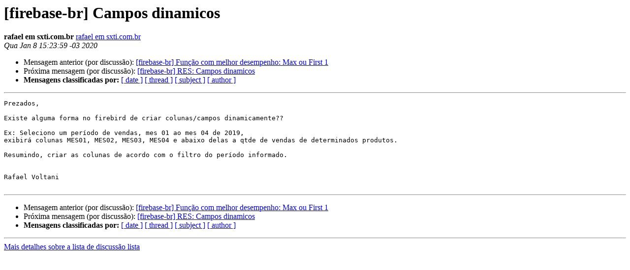

--- FILE ---
content_type: text/html
request_url: https://mail.firebase.com.br/pipermail/lista_firebase.com.br/2020-January/090528.html
body_size: 1028
content:
<!DOCTYPE HTML PUBLIC "-//W3C//DTD HTML 4.01 Transitional//EN">
<HTML>
 <HEAD>
   <TITLE> [firebase-br] Campos dinamicos
   </TITLE>
   <LINK REL="Index" HREF="index.html" >
   <LINK REL="made" HREF="mailto:lista%40firebase.com.br?Subject=Re%3A%20%5Bfirebase-br%5D%20Campos%20dinamicos&In-Reply-To=%3CCP2PR80MB4466FEB3B6085C687E819196B53E0%40CP2PR80MB4466.lamprd80.prod.outlook.com%3E">
   <META NAME="robots" CONTENT="index,nofollow">
   <style type="text/css">
       pre {
           white-space: pre-wrap;       /* css-2.1, curent FF, Opera, Safari */
           }
   </style>
   <META http-equiv="Content-Type" content="text/html; charset=iso-8859-1">
   <LINK REL="Previous"  HREF="090565.html">
   <LINK REL="Next"  HREF="090529.html">
 </HEAD>
 <BODY BGCOLOR="#ffffff">
   <H1>[firebase-br] Campos dinamicos</H1>
    <B>rafael em sxti.com.br</B> 
    <A HREF="mailto:lista%40firebase.com.br?Subject=Re%3A%20%5Bfirebase-br%5D%20Campos%20dinamicos&In-Reply-To=%3CCP2PR80MB4466FEB3B6085C687E819196B53E0%40CP2PR80MB4466.lamprd80.prod.outlook.com%3E"
       TITLE="[firebase-br] Campos dinamicos">rafael em sxti.com.br
       </A><BR>
    <I>Qua Jan  8 15:23:59 -03 2020</I>
    <P><UL>
        <LI>Mensagem anterior (por discussão): <A HREF="090565.html">[firebase-br]  Função com melhor desempenho: Max ou First 1
</A></li>
        <LI>Próxima mensagem (por discussão): <A HREF="090529.html">[firebase-br] RES: Campos dinamicos
</A></li>
         <LI> <B>Mensagens classificadas por:</B> 
              <a href="date.html#90528">[ date ]</a>
              <a href="thread.html#90528">[ thread ]</a>
              <a href="subject.html#90528">[ subject ]</a>
              <a href="author.html#90528">[ author ]</a>
         </LI>
       </UL>
    <HR>  
<!--beginarticle-->
<PRE>Prezados,

Existe alguma forma no firebird de criar colunas/campos dinamicamente??

Ex: Seleciono um período de vendas, mes 01 ao mes 04 de 2019,
exibirá colunas MES01, MES02, MES03, MES04 e abaixo delas a qtde de vendas de determinados produtos.

Resumindo, criar as colunas de acordo com o filtro do período informado.


Rafael Voltani

</PRE>

<!--endarticle-->
    <HR>
    <P><UL>
        <!--threads-->
	<LI>Mensagem anterior (por discussão): <A HREF="090565.html">[firebase-br]  Função com melhor desempenho: Max ou First 1
</A></li>
	<LI>Próxima mensagem (por discussão): <A HREF="090529.html">[firebase-br] RES: Campos dinamicos
</A></li>
         <LI> <B>Mensagens classificadas por:</B> 
              <a href="date.html#90528">[ date ]</a>
              <a href="thread.html#90528">[ thread ]</a>
              <a href="subject.html#90528">[ subject ]</a>
              <a href="author.html#90528">[ author ]</a>
         </LI>
       </UL>

<hr>
<a href="http://firebase.com.br/mailman/listinfo/lista_firebase.com.br">Mais detalhes sobre a lista de discuss&atilde;o lista
</a><br>
</body></html>
